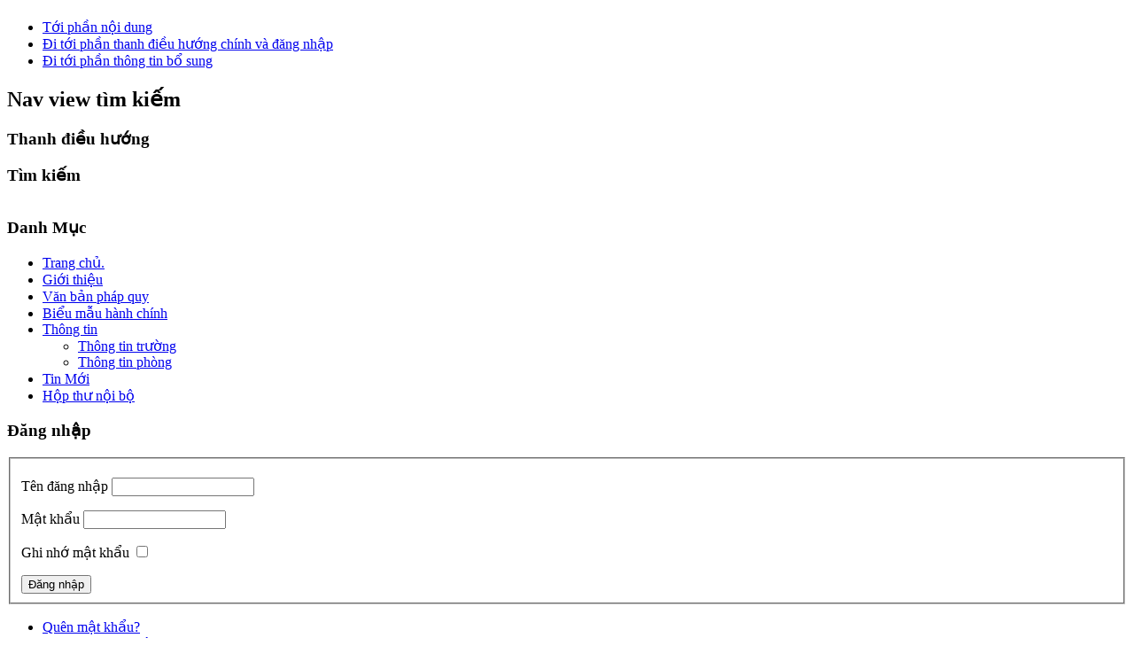

--- FILE ---
content_type: text/html; charset=utf-8
request_url: https://tchc.cdct.edu.vn/index.php/thong-tin/thong-tin-phong
body_size: 5238
content:
<!DOCTYPE html PUBLIC "-//W3C//DTD XHTML 1.0 Transitional//EN" "http://www.w3.org/TR/xhtml1/DTD/xhtml1-transitional.dtd">
<html xmlns="http://www.w3.org/1999/xhtml" xml:lang="vi-vn" lang="vi-vn" dir="ltr">
<head>
  <base href="https://tchc.cdct.edu.vn/index.php/thong-tin/thong-tin-phong"/>
  <meta http-equiv="content-type" content="text/html; charset=utf-8"/>
  <meta name="generator" content="Joomla! - Open Source Content Management"/>
  <title>Thông tin phòng</title>
  <link href="/index.php/thong-tin/thong-tin-phong?format=feed&amp;type=rss" rel="alternate" type="application/rss+xml" title="RSS 2.0"/>
  <link href="/index.php/thong-tin/thong-tin-phong?format=feed&amp;type=atom" rel="alternate" type="application/atom+xml" title="Atom 1.0"/>
  <link href="/templates/beez_20/favicon.ico" rel="shortcut icon" type="image/vnd.microsoft.icon"/>
  <link href="https://tchc.cdct.edu.vn/index.php/component/search/?Itemid=158&amp;format=opensearch" rel="search" title="Tìm kiếm Tổ Chức Hành Chính" type="application/opensearchdescription+xml"/>
  <link rel="stylesheet" href="/media/com_attachments/css/attachments_hide.css" type="text/css"/>
  <link rel="stylesheet" href="/media/com_attachments/css/attachments_list.css" type="text/css"/>
  <link rel="stylesheet" href="/templates/system/css/system.css" type="text/css"/>
  <link rel="stylesheet" href="/templates/beez_20/css/position.css" type="text/css" media="screen,projection"/>
  <link rel="stylesheet" href="/templates/beez_20/css/layout.css" type="text/css" media="screen,projection"/>
  <link rel="stylesheet" href="/templates/beez_20/css/print.css" type="text/css" media="print"/>
  <link rel="stylesheet" href="/templates/beez_20/css/general.css" type="text/css"/>
  <link rel="stylesheet" href="/templates/beez_20/css/personal.css" type="text/css"/>
  <style type="text/css"></style>
  <script src="/media/system/js/mootools-core.js" type="text/javascript"></script>
  <script src="/media/system/js/core.js" type="text/javascript"></script>
  <script src="/plugins/system/niceslideshowlite/niceslideshow-lib/niceslideshowcore-lib.js" type="text/javascript"></script>
  <script src="/plugins/system/niceslideshowlite/niceslideshow-lib/niceslideshowlite-lib.js" type="text/javascript"></script>
  <script src="/media/system/js/caption.js" type="text/javascript"></script>
  <script src="/media/system/js/mootools-more.js" type="text/javascript"></script>
  <script src="/media/com_attachments/js/attachments_refresh.js" type="text/javascript"></script>
  <script src="/templates/beez_20/javascript/md_stylechanger.js" type="text/javascript"></script>
  <script src="/templates/beez_20/javascript/hide.js" type="text/javascript"></script>
  <script type="text/javascript">window.addEvent('load',function(){new JCaption('img.caption');});window.addEvent('domready',function(){$$('.hasTip').each(function(el){var title=el.get('title');if(title){var parts=title.split('::',2);el.store('tip:title',parts[0]);el.store('tip:text',parts[1]);}});var JTooltips=new Tips($$('.hasTip'),{maxTitleChars:50,fixed:false});});function keepAlive(){var myAjax=new Request({method:"get",url:"index.php"}).send();}window.addEvent("domready",function(){keepAlive.periodical(840000);});</script>


<!--[if lte IE 6]>
<link href="/templates/beez_20/css/ieonly.css" rel="stylesheet" type="text/css" />
<style type="text/css">
#line {
	width:98% ;
}
.logoheader {
	height:200px;
}
#header ul.menu {
	display:block !important;
	width:98.2% ;
}
</style>
<![endif]-->

<!--[if IE 7]>
<link href="/templates/beez_20/css/ie7only.css" rel="stylesheet" type="text/css" />
<![endif]-->

<script type="text/javascript">var big='72%';var small='53%';var altopen='Mở';var altclose='Đóng';var bildauf='/templates/beez_20/images/plus.png';var bildzu='/templates/beez_20/images/minus.png';var rightopen='Thông tin mở';var rightclose='Thông tin đóng';var fontSizeTitle='Kích cỡ font';var bigger='Lớn hơn';var reset='Nạp lại';var smaller='Nhỏ hơn';var biggerTitle='Tăng kích cỡ';var resetTitle='Trở lại styles mặc định';var smallerTitle='Giảm kích cỡ';</script>

</head>

<body>

<div id="all">
        <div id="back">
                <div id="header">
                                <div class="logoheader">
                                        <h1 id="logo">

                                                                                                                                                                                                        <span class="header1">
                                                                                </span></h1>
                                </div><!-- end logoheader -->
                                        <ul class="skiplinks">
                                                <li><a href="#main" class="u2">Tới phần nội dung</a></li>
                                                <li><a href="#nav" class="u2">Đi tới phần thanh điều hướng chính và đăng nhập</a></li>
                                                                                        <li><a href="#additional" class="u2">Đi tới phần thông tin bổ sung</a></li>
                                                                                   </ul>
                                        <h2 class="unseen">Nav view tìm kiếm</h2>
                                        <h3 class="unseen">Thanh điều hướng</h3>
                                        
                                        <div id="line">
                                        <div id="fontsize"></div>
                                        <h3 class="unseen">Tìm kiếm</h3>
                                        

<div class="custom">
	<p><img src="/images/banners/Banner tchc.jpg" border="0" alt="" style="font-size: 12.16px;"/></p></div>

                                        </div> <!-- end line -->


                        </div><!-- end header -->
                        <div id="contentarea2">
                                        <div id="breadcrumbs">

                                                        

                                        </div>

                                        

                                                        <div class="left1 " id="nav">
                                                   <div class="moduletable_menu">
 <h3><span class="backh"><span class="backh2"><span class="backh3">Danh Mục</span></span></span></h3>
 
<ul class="menu">
<li class="item-101"><a href="/">Trang chủ.</a></li><li class="item-107 parent"><a href="/index.php/gioi-thieu">Giới thiệu</a></li><li class="item-142"><a href="/index.php/van-ban-phap-quy">Văn bản pháp quy</a></li><li class="item-143"><a href="/index.php/cac-bieu-mau-hanh-chinh">Biểu mẫu hành chính</a></li><li class="item-145 active deeper parent"><a href="/index.php/thong-tin">Thông tin</a><ul><li class="item-156"><a href="/index.php/thong-tin/thong-tin">Thông tin trường</a></li><li class="item-158 current active"><a href="/index.php/thong-tin/thong-tin-phong">Thông tin phòng</a></li></ul></li><li class="item-154"><a href="/index.php/tinmoi">Tin Mới</a></li><li class="item-116"><a href="/index.php/2014-01-25-15-49-40" onclick="window.open(this.href,'targetWindow','toolbar=no,location=no,status=no,menubar=no,scrollbars=yes,resizable=yes');return false;">Hộp thư nội bộ</a>
</li></ul>
</div>
<div class="moduletable">
 <h3><span class="backh"><span class="backh2"><span class="backh3">Đăng nhập</span></span></span></h3>
 <form action="/index.php/thong-tin/thong-tin-phong" method="post" id="login-form">
		<fieldset class="userdata">
	<p id="form-login-username">
		<label for="modlgn-username">Tên đăng nhập</label>
		<input id="modlgn-username" type="text" name="username" class="inputbox" size="18"/>
	</p>
	<p id="form-login-password">
		<label for="modlgn-passwd">Mật khẩu</label>
		<input id="modlgn-passwd" type="password" name="password" class="inputbox" size="18"/>
	</p>
		<p id="form-login-remember">
		<label for="modlgn-remember">Ghi nhớ mật khẩu</label>
		<input id="modlgn-remember" type="checkbox" name="remember" class="inputbox" value="yes"/>
	</p>
		<input type="submit" name="Submit" class="button" value="Đăng nhập"/>
	<input type="hidden" name="option" value="com_users"/>
	<input type="hidden" name="task" value="user.login"/>
	<input type="hidden" name="return" value="aW5kZXgucGhwP0l0ZW1pZD0xNTg="/>
	<input type="hidden" name="03624cbe2621bf76ebf5b0d922055de6" value="1"/>	</fieldset>
	<ul>
		<li>
			<a href="/index.php/component/users/?view=reset">
			Quên mật khẩu?</a>
		</li>
		<li>
			<a href="/index.php/component/users/?view=remind">
			Quên tên đăng nhập?</a>
		</li>
				<li>
			<a href="/index.php/component/users/?view=registration">
				Tạo tài khoản</a>
		</li>
			</ul>
	</form>
</div>
<div class="moduletable">
 <h3><span class="backh"><span class="backh2"><span class="backh3">Thành Viên Online</span></span></span></h3>
 
			<p>Đang có 9&#160;khách và không thành viên đang online</p>

</div>

                                                                
                                                                


                                                        </div><!-- end navi -->
               
                                        <div id="wrapper">

                                                <div id="main">

                                                                                                        <div id="top"><form action="/index.php/thong-tin/thong-tin-phong" method="post">
	<div class="search">
		<label for="mod-search-searchword">Tìm kiếm...</label><input name="searchword" id="mod-search-searchword" maxlength="20" class="inputbox" type="text" size="25" value="Tìm kiếm..." onblur="if (this.value=='') this.value='Tìm kiếm...';" onfocus="if (this.value=='Tìm kiếm...') this.value='';"/>	<input type="hidden" name="task" value="search"/>
	<input type="hidden" name="option" value="com_search"/>
	<input type="hidden" name="Itemid" value="158"/>
	</div>
</form>

<div class="breadcrumbs">
<span class="showHere">Bạn đang ở: </span><a href="/" class="pathway">Home</a> <img src="/templates/beez_20/images/system/arrow.png" alt=""/> <a href="/index.php/thong-tin" class="pathway">Thông tin</a> <img src="/templates/beez_20/images/system/arrow.png" alt=""/> <span>Thông tin phòng</span></div>

                                                        </div>
                                                
                                                        
<div id="system-message-container">
</div>
                                                        <div class="blog">

	





<div class="items-leading">
			<div class="leading-0">
			
	<h2>
					<a href="/index.php/thong-tin/thong-tin-phong/87-thong-bao-tuyen-dung-vien-chuc-truong-cao-dang-can-tho-nam-2019">
			Thông Báo tuyển dụng Viên chức trường Cao đẳng Cần Thơ năm 2019</a>
			</h2>

	<ul class="actions">
				<li class="print-icon">
			<a href="/index.php/thong-tin/thong-tin-phong/87-thong-bao-tuyen-dung-vien-chuc-truong-cao-dang-can-tho-nam-2019?tmpl=component&amp;print=1&amp;layout=default&amp;page=" title="In bài này" onclick="window.open(this.href,'win2','status=no,toolbar=no,scrollbars=yes,titlebar=no,menubar=no,resizable=yes,width=640,height=480,directories=no,location=no'); return false;" rel="nofollow"><img src="/media/system/images/printButton.png" alt="In bài này"/></a>		</li>
						<li class="email-icon">
			<a href="/index.php/component/mailto/?tmpl=component&amp;template=beez_20&amp;link=68fec9c197cc71c06dd914ce56afe9dcf2b97d21" title="Gửi Email bài này" onclick="window.open(this.href,'win2','width=400,height=350,menubar=yes,resizable=yes'); return false;"><img src="/media/system/images/emailButton.png" alt="Gửi Email bài này"/></a>		</li>
					</ul>




 <dl class="article-info">
 <dt class="article-info-term">Chi tiết</dt>
		<dd class="published">
		Được đăng ngày Thứ tư, 02 Tháng 10 2019 03:23		</dd>
	<dd class="createdby">
				
							Viết bởi Phòng Tổ chức - Hành chính				</dd>
		<dd class="hits">
		Lượt xem: 2604		</dd>
 	</dl>
<p>Trường Cao đẳng Cần Thơ thông báo tuyển dụng Viên chức năm 2019. Thông tin chi tiết xin xem ở File (đính kèm).</p><div class="attachmentsContainer">

<div class="attachmentsList" id="attachmentsList_com_content_article_87">
<table>
<caption> </caption>
<thead>
<tr><th class="at_filename">Tập tin</th><th class="at_description">Mô tả</th><th class="at_file_size">Kích thước</th></tr>
</thead>
<tbody>
<tr class="odd"><td class="at_filename"><a class="at_icon" href="/attachments/article/87/mau-phieu-du-tuyen-cong-chuc-vien-chuc.doc" title="Download tập tin này (mau-phieu-du-tuyen-cong-chuc-vien-chuc.doc)"><img src="/media/com_attachments/images/file_icons/word.gif" alt="Download tập tin này (mau-phieu-du-tuyen-cong-chuc-vien-chuc.doc)"/></a><a class="at_url" href="/attachments/article/87/mau-phieu-du-tuyen-cong-chuc-vien-chuc.doc" title="Download tập tin này (mau-phieu-du-tuyen-cong-chuc-vien-chuc.doc)">mau-phieu-du-tuyen-cong-chuc-vien-chuc.doc</a></td><td class="at_description">&nbsp;</td><td class="at_file_size">43 kB</td></tr>
<tr class="even"><td class="at_filename"><a class="at_icon" href="/attachments/article/87/thong bao tuyen dung.docx" title="Download tập tin này (thong bao tuyen dung.docx)"><img src="/media/com_attachments/images/file_icons/wordx.gif" alt="Download tập tin này (thong bao tuyen dung.docx)"/></a><a class="at_url" href="/attachments/article/87/thong bao tuyen dung.docx" title="Download tập tin này (thong bao tuyen dung.docx)">thong bao tuyen dung.docx</a></td><td class="at_description">&nbsp;</td><td class="at_file_size">23 kB</td></tr>
</tbody></table>
</div>

</div>


<div class="item-separator"></div>
		</div>
			</div>

			<div class="items-row cols-1 row-0">
		<div class="item column-1">
		
	<h2>
					<a href="/index.php/thong-tin/thong-tin-phong/62-thong-bao-thang-6-2014">
			Thông báo tháng 6/2014</a>
			</h2>

	<ul class="actions">
				<li class="print-icon">
			<a href="/index.php/thong-tin/thong-tin-phong/62-thong-bao-thang-6-2014?tmpl=component&amp;print=1&amp;layout=default&amp;page=" title="In bài này" onclick="window.open(this.href,'win2','status=no,toolbar=no,scrollbars=yes,titlebar=no,menubar=no,resizable=yes,width=640,height=480,directories=no,location=no'); return false;" rel="nofollow"><img src="/media/system/images/printButton.png" alt="In bài này"/></a>		</li>
						<li class="email-icon">
			<a href="/index.php/component/mailto/?tmpl=component&amp;template=beez_20&amp;link=b00e93ca4e0169093d8340e6f8507a4a297fe554" title="Gửi Email bài này" onclick="window.open(this.href,'win2','width=400,height=350,menubar=yes,resizable=yes'); return false;"><img src="/media/system/images/emailButton.png" alt="Gửi Email bài này"/></a>		</li>
					</ul>




 <dl class="article-info">
 <dt class="article-info-term">Chi tiết</dt>
		<dd class="published">
		Được đăng ngày Thứ sáu, 30 Tháng 5 2014 09:43		</dd>
	<dd class="createdby">
				
							Viết bởi Super User				</dd>
		<dd class="hits">
		Lượt xem: 3243		</dd>
 	</dl>
<p>Thông báo mới</p><div class="attachmentsContainer">

<div class="attachmentsList" id="attachmentsList_com_content_default_62"></div>

</div>


<div class="item-separator"></div>
	</div>
						<span class="row-separator"></span>
				</div>

						<div class="items-row cols-1 row-1">
		<div class="item column-1">
		
	<h2>
					<a href="/index.php/thong-tin/thong-tin-phong/41-tuyen-dung-2">
			Tuyen dung 2</a>
			</h2>

	<ul class="actions">
				<li class="print-icon">
			<a href="/index.php/thong-tin/thong-tin-phong/41-tuyen-dung-2?tmpl=component&amp;print=1&amp;layout=default&amp;page=" title="In bài này" onclick="window.open(this.href,'win2','status=no,toolbar=no,scrollbars=yes,titlebar=no,menubar=no,resizable=yes,width=640,height=480,directories=no,location=no'); return false;" rel="nofollow"><img src="/media/system/images/printButton.png" alt="In bài này"/></a>		</li>
						<li class="email-icon">
			<a href="/index.php/component/mailto/?tmpl=component&amp;template=beez_20&amp;link=7a011141e869fe7118ad9fc7de546e6fd393d557" title="Gửi Email bài này" onclick="window.open(this.href,'win2','width=400,height=350,menubar=yes,resizable=yes'); return false;"><img src="/media/system/images/emailButton.png" alt="Gửi Email bài này"/></a>		</li>
					</ul>




 <dl class="article-info">
 <dt class="article-info-term">Chi tiết</dt>
		<dd class="published">
		Được đăng ngày Thứ hai, 17 Tháng 2 2014 07:25		</dd>
	<dd class="createdby">
				
							Viết bởi Super User				</dd>
		<dd class="hits">
		Lượt xem: 3601		</dd>
 	</dl>
<p>noi dung tuyen dung</p>
<p>- ...</p>
<p>- ...</p><div class="attachmentsContainer">

<div class="attachmentsList" id="attachmentsList_com_content_default_41"></div>

</div>


<div class="item-separator"></div>
	</div>
						<span class="row-separator"></span>
				</div>

				




	

</div>


                                                </div><!-- end main -->

                                        </div><!-- end wrapper -->

                                                                        <h2 class="unseen">
                                                Thông tin bổ sung                                        </h2>
                                        <div id="close">
                                                <a href="#" onclick="auf('right')">
                                                        <span id="bild">
                                                                Thông tin đóng</span></a>
                                        </div>


                                        <div id="right">
                                                <a id="additional"></a>
                                                <div class="moduletable">
 <h3><span class="backh"><span class="backh2"><span class="backh3">Tin mới</span></span></span></h3>
 <ul class="latestnews">
	<li>
		<a href="/index.php/tinmoi/140-ban-tin-cai-cach-hanh-chinh">
			Bản tin cải cách hành chính</a>
	</li>
	<li>
		<a href="/index.php/tinmoi/139-truong-cao-dang-can-tho-to-chuc-khai-giang-chao-mung-nam-hoc-2025-2026">
			Trường Cao đẳng Cần Thơ tổ chức Khai giảng chào mừng năm học 2025-2026</a>
	</li>
	<li>
		<a href="/index.php/tinmoi/138-thong-bao-so-109-tb-cdct-v-v-cung-cap-thong-tin-bo-sung-ho-so-tren-phan-mem-quan-ly-cbccvc">
			Thông báo số 109/TB-CĐCT V/v cung cấp thông tin bổ sung hồ sơ trên Phần mềm quản lý CBCCVC</a>
	</li>
	<li>
		<a href="/index.php/tinmoi/137-thong-bao-so-105-tb-cdct-v-v-danh-gia-chuan-chuyen-mon-nghiep-vu-nha-giao-giao-duc-nghe-nghiep-truong-cao-dang-can-tho-nam-2025">
			Thông báo số 105/TB-CĐCT V/v đánh giá chuẩn chuyên môn, nghiệp vụ nhà giáo giáo dục nghề nghiệp Trường Cao đẳng Cần Thơ năm 2025</a>
	</li>
	<li>
		<a href="/index.php/tinmoi/136-ke-hoach-30-kh-cdct-phat-dong-phong-trao-thi-dua-tuyen-sinh-2025-2026">
			KẾ HOẠCH 30-KH-CDCT PHÁT ĐỘNG PHONG TRÀO THI ĐUA  VỀ CÔNG TÁC TUYỂN SINH 2025-2026</a>
	</li>
</ul>
</div>
<div class="moduletable">
 <h3><span class="backh"><span class="backh2"><span class="backh3">Website liên kết</span></span></span></h3>
 <ul class="weblinks">
<li>
	<a href="https://sv1.cdct.edu.vn/" rel="follow">Trường Cao Đẳng Cần Thơ</a>	
	</li>
<li>
	<a href="https://ktcn.cdct.edu.vn/" rel="follow">Khoa Kỹ thuật công nghệ - Môi trường</a>	
	</li>
<li>
	<a href="https://ktqt.cdct.edu.vn/" rel="follow">Khoa Kinh tế - Quản trị</a>	
	</li>
<li>
	<a href="https://nn.cdct.edu.vn/" rel="follow">Khoa Ngoại ngữ</a>	
	</li>
<li>
	<a href="https://sp.cdct.edu.vn/" rel="follow">Khoa Giáo dục Mầm non</a>	
	</li>
<li>
	<a href="https://sv1.cdct.edu.vn/" rel="follow">Khoa Quản trị du lịch</a>	
	</li>
<li>
	<a href="https://tct.cdct.edu.vn/" rel="follow">Khoa Chính trị pháp luật - Thể chất</a>	
	</li>
<li>
	<a href="https://kddbcl.cdct.edu.vn/" rel="follow">Phòng Công tác HSSV và ĐBCL - TTr</a>	
	</li>
<li>
	<a href="https://khhtqt.cdct.edu.vn/" rel="follow">Phòng Khoa học - HTDN &amp; Quốc tế</a>	
	</li>
<li>
	<a href="https://qtth.cdct.edu.vn/" rel="follow">Phòng Quản trị tổng hợp</a>	
	</li>
<li>
	<a href="https://tvtb.cdct.edu.vn/" rel="follow">Phòng Kế hoạch - Tài vụ</a>	
	</li>
<li>
	<a href="https://dt.cdct.edu.vn/" rel="follow"> Phòng Quản lý đào tạo</a>	
	</li>
<li>
	<a href="https://tuyensinh.cdct.edu.vn/" rel="follow">TT LK Đào tạo - Tuyển sinh</a>	
	</li>
</ul>
</div>

                                                
                                                
                                        </div><!-- end right -->
                                        
                        
                                <div class="wrap"></div>

                                </div> <!-- end contentarea -->

                        </div><!-- back -->

                </div><!-- all -->

                <div id="footer-outer">
                        
                        <div id="footer-sub">


                                <div id="footer">

                                        
                                        <p>
                                                Cung cấp bởi <a href="http://www.joomla.org/">Joomla!&#174;</a>
                                        </p>


                                </div><!-- end footer -->

                        </div>

                </div>
				
        </body>
</html>
